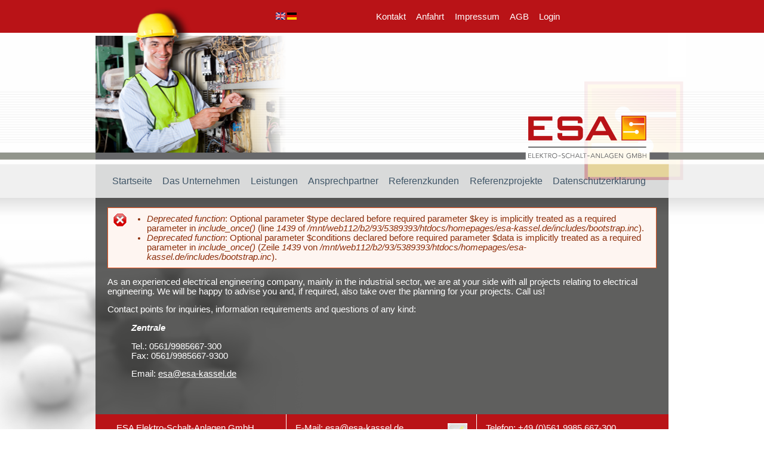

--- FILE ---
content_type: text/html; charset=utf-8
request_url: https://esa-kassel.de/de/node/69
body_size: 20723
content:
<!DOCTYPE html PUBLIC "-//W3C//DTD XHTML+RDFa 1.0//EN"
  "http://www.w3.org/MarkUp/DTD/xhtml-rdfa-1.dtd">
<html xmlns="http://www.w3.org/1999/xhtml" xml:lang="de" version="XHTML+RDFa 1.0" dir="ltr"
  xmlns:content="http://purl.org/rss/1.0/modules/content/"
  xmlns:dc="http://purl.org/dc/terms/"
  xmlns:foaf="http://xmlns.com/foaf/0.1/"
  xmlns:og="http://ogp.me/ns#"
  xmlns:rdfs="http://www.w3.org/2000/01/rdf-schema#"
  xmlns:sioc="http://rdfs.org/sioc/ns#"
  xmlns:sioct="http://rdfs.org/sioc/types#"
  xmlns:skos="http://www.w3.org/2004/02/skos/core#"
  xmlns:xsd="http://www.w3.org/2001/XMLSchema#">

<head profile="http://www.w3.org/1999/xhtml/vocab">
  <meta http-equiv="Content-Type" content="text/html; charset=utf-8" />
<link rel="shortcut icon" href="https://esa-kassel.de/misc/favicon.ico" type="image/vnd.microsoft.icon" />
<meta name="description" content="As an experienced electrical engineering company, mainly in the industrial sector, we are at your side with all projects relating to electrical engineering. We will be happy to advise you and, if required, also take over the planning for your projects. Call us!Contact points for inquiries, information requirements and questions of any kind:ZentraleTel.: 0561/9985667-300Fax:" />
<meta name="generator" content="Drupal 7 (http://drupal.org)" />
  <title>Contact | ESA Elektro-Schaltanlagenbau GmbH</title>
  <style type="text/css" media="all">
@import url("https://esa-kassel.de/modules/system/system.base.css?rp0bql");
@import url("https://esa-kassel.de/modules/system/system.menus.css?rp0bql");
@import url("https://esa-kassel.de/modules/system/system.messages.css?rp0bql");
@import url("https://esa-kassel.de/modules/system/system.theme.css?rp0bql");
</style>
<style type="text/css" media="all">
@import url("https://esa-kassel.de/sites/all/modules/simplenews/simplenews.css?rp0bql");
@import url("https://esa-kassel.de/modules/field/theme/field.css?rp0bql");
@import url("https://esa-kassel.de/modules/node/node.css?rp0bql");
@import url("https://esa-kassel.de/modules/search/search.css?rp0bql");
@import url("https://esa-kassel.de/modules/user/user.css?rp0bql");
@import url("https://esa-kassel.de/sites/all/modules/views/css/views.css?rp0bql");
</style>
<style type="text/css" media="all">
@import url("https://esa-kassel.de/sites/all/modules/colorbox/styles/default/colorbox_style.css?rp0bql");
@import url("https://esa-kassel.de/sites/all/modules/ctools/css/ctools.css?rp0bql");
@import url("https://esa-kassel.de/modules/locale/locale.css?rp0bql");
</style>
<style type="text/css" media="all">
@import url("https://esa-kassel.de/sites/all/themes/esa/css/style.css?rp0bql");
</style>
  <script type="text/javascript" src="https://esa-kassel.de/sites/all/modules/jquery_update/replace/jquery/1.10/jquery.min.js?v=1.10.2"></script>
<script type="text/javascript" src="https://esa-kassel.de/misc/jquery-extend-3.4.0.js?v=1.10.2"></script>
<script type="text/javascript" src="https://esa-kassel.de/misc/jquery-html-prefilter-3.5.0-backport.js?v=1.10.2"></script>
<script type="text/javascript" src="https://esa-kassel.de/misc/jquery.once.js?v=1.2"></script>
<script type="text/javascript" src="https://esa-kassel.de/misc/drupal.js?rp0bql"></script>
<script type="text/javascript" src="https://esa-kassel.de/sites/default/files/languages/de_WFaAoIiYJq10kwAhKwf1ywEZYORV_5Xn3AdgfnIjV6E.js?rp0bql"></script>
<script type="text/javascript" src="https://esa-kassel.de/sites/all/libraries/colorbox/jquery.colorbox-min.js?rp0bql"></script>
<script type="text/javascript" src="https://esa-kassel.de/sites/all/modules/colorbox/js/colorbox.js?rp0bql"></script>
<script type="text/javascript" src="https://esa-kassel.de/sites/all/modules/colorbox/styles/default/colorbox_style.js?rp0bql"></script>
<script type="text/javascript">
<!--//--><![CDATA[//><!--
jQuery.extend(Drupal.settings, {"basePath":"\/","pathPrefix":"de\/","setHasJsCookie":0,"ajaxPageState":{"theme":"esa","theme_token":"bUxtMoA8wzwg91SxY2_IgLSie27H8MhomeBd3jTJYE8","js":{"sites\/all\/modules\/jquery_update\/replace\/jquery\/1.10\/jquery.min.js":1,"misc\/jquery-extend-3.4.0.js":1,"misc\/jquery-html-prefilter-3.5.0-backport.js":1,"misc\/jquery.once.js":1,"misc\/drupal.js":1,"public:\/\/languages\/de_WFaAoIiYJq10kwAhKwf1ywEZYORV_5Xn3AdgfnIjV6E.js":1,"sites\/all\/libraries\/colorbox\/jquery.colorbox-min.js":1,"sites\/all\/modules\/colorbox\/js\/colorbox.js":1,"sites\/all\/modules\/colorbox\/styles\/default\/colorbox_style.js":1},"css":{"modules\/system\/system.base.css":1,"modules\/system\/system.menus.css":1,"modules\/system\/system.messages.css":1,"modules\/system\/system.theme.css":1,"sites\/all\/modules\/simplenews\/simplenews.css":1,"modules\/field\/theme\/field.css":1,"modules\/node\/node.css":1,"modules\/search\/search.css":1,"modules\/user\/user.css":1,"sites\/all\/modules\/views\/css\/views.css":1,"sites\/all\/modules\/colorbox\/styles\/default\/colorbox_style.css":1,"sites\/all\/modules\/ctools\/css\/ctools.css":1,"modules\/locale\/locale.css":1,"sites\/all\/themes\/esa\/css\/style.css":1}},"colorbox":{"opacity":"0.85","current":"{current} von {total}","previous":"\u00ab Zur\u00fcck","next":"Weiter \u00bb","close":"Schlie\u00dfen","maxWidth":"98%","maxHeight":"98%","fixed":true,"mobiledetect":true,"mobiledevicewidth":"480px","file_public_path":"\/sites\/default\/files","specificPagesDefaultValue":"admin*\nimagebrowser*\nimg_assist*\nimce*\nnode\/add\/*\nnode\/*\/edit\nprint\/*\nprintpdf\/*\nsystem\/ajax\nsystem\/ajax\/*"}});
//--><!]]>
</script>
</head>
<body class="html not-front not-logged-in no-sidebars page-node page-node- page-node-69 node-type-page i18n-de" >
  <div id="skip-link">
    <a href="#main-content" class="element-invisible element-focusable">Direkt zum Inhalt</a>
  </div>
    
<div id="pTop">
	<div id="pTop_wrapper">
		<div id="pTop_menu">
			
			  <div class="region region-menu1">
    <div id="block-menu-menu-menu-oben" class="block block-menu">

    
  <div class="content">
    <ul class="menu"><li class="first leaf"><a href="/de/kontakt">Kontakt</a></li>
<li class="leaf"><a href="/de/anfahrt">Anfahrt</a></li>
<li class="leaf"><a href="/de/impressum">Impressum</a></li>
<li class="leaf"><a href="/de/agb">AGB</a></li>
<li class="last leaf"><a href="/de/user" title="">Login</a></li>
</ul>  </div>
</div>
  </div>
			
			<!--<div id="pLogin"><a href="#">Login</a></div>-->
		</div>
	</div>
</div>

<div id="pWrapper_head_left">
	<div id="pLanguage">
	    <div class="region region-language">
    <div id="block-locale-language" class="block block-locale">

    
  <div class="content">
    <ul class="language-switcher-locale-url"><li class="en first"><a href="/en/contact" class="language-link" xml:lang="en"><img class="language-icon" typeof="foaf:Image" src="https://esa-kassel.de/sites/all/modules/languageicons/flags/en.png" width="16" height="12" alt="English" title="English" /></a></li>
<li class="de last active"><a href="/de/node/69" class="language-link active" xml:lang="de"><img class="language-icon" typeof="foaf:Image" src="https://esa-kassel.de/sites/all/modules/languageicons/flags/de.png" width="16" height="12" alt="Deutsch" title="Deutsch" /></a></li>
</ul>  </div>
</div>
  </div>
	</div>
</div>
<div id="pWrapper_head_right"></div>

<div id="pWrapper_head">
	<div id="pHead">
		<div id="pHead_left">
			<div id="pHead_right">
			</div>
		</div>
		<div id="pHead_menu">
		    <div class="region region-menu2">
    <div id="block-menu-block-2" class="block block-menu-block">

    
  <div class="content">
    <div class="menu-block-wrapper menu-block-2 menu-name-main-menu parent-mlid-0 menu-level-1">
  <ul class="menu"><li class="first leaf menu-mlid-452"><a href="/de/startseite">Startseite</a></li>
<li class="leaf has-children menu-mlid-705"><a href="/de/das-unternehmen">Das Unternehmen</a></li>
<li class="leaf has-children menu-mlid-449"><a href="/de/leistungen">Leistungen</a></li>
<li class="leaf menu-mlid-450"><a href="/de/beratungservice">Ansprechpartner</a></li>
<li class="leaf menu-mlid-448"><a href="/de/referenzkunden">Referenzkunden</a></li>
<li class="leaf has-children menu-mlid-724"><a href="/de/referenzprojekte">Referenzprojekte</a></li>
<li class="last leaf menu-mlid-726"><a href="/de/datenschutzerkl%C3%A4rung">Datenschutzerklärung</a></li>
</ul></div>
  </div>
</div>
<div id="block-menu-block-3" class="block block-menu-block">

    
  <div class="content">
      </div>
</div>
  </div>
		</div>
	</div>
</div>


<div id="pWrapper_body">
	
	
	<div id="pContent">
	         
          <a id="main-content"></a>
          <div id="tabs-wrapper" class="clearfix">                              </div>                    <div class="messages error">
<h2 class="element-invisible">Fehlermeldung</h2>
 <ul>
  <li><em class="placeholder">Deprecated function</em>: Optional parameter $type declared before required parameter $key is implicitly treated as a required parameter in <em class="placeholder">include_once()</em> (line <em class="placeholder">1439</em> of <em class="placeholder">/mnt/web112/b2/93/5389393/htdocs/homepages/esa-kassel.de/includes/bootstrap.inc</em>).</li>
  <li><em class="placeholder">Deprecated function</em>: Optional parameter $conditions declared before required parameter $data is implicitly treated as a required parameter in <em class="placeholder">include_once()</em> (Zeile <em class="placeholder">1439</em> von <em class="placeholder">/mnt/web112/b2/93/5389393/htdocs/homepages/esa-kassel.de/includes/bootstrap.inc</em>).</li>
 </ul>
</div>
                              <div class="clearfix">
              <div class="region region-content">
    <div id="block-system-main" class="block block-system">

    
  <div class="content">
    <div id="node-69" class="node node-page clearfix" about="/de/node/69" typeof="foaf:Document">

  
      <span property="dc:title" content="Contact" class="rdf-meta element-hidden"></span>
  
  <div class="content">
    <div class="field field-name-body field-type-text-with-summary field-label-hidden"><div class="field-items"><div class="field-item even" property="content:encoded"> <p>As an experienced electrical engineering company, mainly in the industrial sector, we are at your side with all projects relating to electrical engineering. We will be happy to advise you and, if required, also take over the planning for your projects. Call us!</p>
<p>Contact points for inquiries, information requirements and questions of any kind:</p>
<p style="margin-left: 40px;"><em><strong>Zentrale</strong></em></p>
<p style="margin-left: 40px;">Tel.: 0561/9985667-300<br />Fax: 0561/9985667-9300</p>
<p style="margin-left: 40px;">Email: <a href="mailto:esa@esa-kassel.de">esa@esa-kassel.de</a></p>
 </div></div></div>  </div>

  
  
</div>
  </div>
</div>
  </div>
	  </div>
	</div>
	
	<div class="clear"></div>
		
		<div id="pFooter">
			<div id="pFooter_left">
				<div class="pFooter_content">
				  <div class="region region-footer1">
    <div id="block-block-1" class="block block-block">

    
  <div class="content">
     <p><span class="red fett">ESA Elektro-Schalt-Anlagen GmbH</span><br />Salzgitter Straße 20+24<br />34225 Baunatal<br /> </p>
   </div>
</div>
  </div>
				</div>
			</div>
			<div id="pFooter_center">
				<div class="pFooter_content">
				  <div class="region region-footer2">
    <div id="block-block-3" class="block block-block">

    
  <div class="content">
     <p>E-Mail: <a href="mailto:esa@esa-kassel.de">esa@esa-kassel.de</a> <a href="https://www.xing.com/companies/esaelektro-schaltanlagenbaugmbh?literal=esa elektro-schaltanlagenbau gmbh;current=1" target="_blank"><img alt="" class="media-image attr__media_crop_h__296 attr__media_crop_image_style__-1 attr__media_crop_instance__18 attr__media_crop_rotate__0 attr__media_crop_scale_h__0 attr__media_crop_scale_w__0 attr__media_crop_w__290 attr__media_crop_x__30 attr__media_crop_y__23" id="media_crop_6780572414829" style="float: right;" typeof="foaf:Image" src="https://esa-kassel.de/sites/default/files/media_crop/18/public/xing-button_0.jpg" /></a><br />Internet: <a href="http://www.esa-kassel.de ">www.esa-kassel.de </a></p>
   </div>
</div>
  </div>
				</div>
			</div>
			<div id="pFooter_right">
				<div class="pFooter_content">
				  <div class="region region-footer3">
    <div id="block-block-2" class="block block-block">

    
  <div class="content">
     <p><!--<a href="http://www.facebook.com/pages/inTec-automation-GmbH/265454690205689" target="_blank"></a>--></p><p>Telefon: +49 (0)561 9985 667-300<br />Telefax: +49 (0)561 9985 667-9300</p>
   </div>
</div>
  </div>
				</div>
			</div>
		</div>
</div>

<div id="pSubfooter">  <div class="region region-subfooter">
    <div id="block-block-4" class="block block-block">

    
  <div class="content">
    <div style="background-color: #5C5B5A; color: #FFFFFF"><p>Automatisierung <b>| </b>baumustergeprüfte Anlagen <b>|</b> Baugruppen <b>| </b>DIN VDE 61439 <b>| </b>Digitale Hydrauliksteuerung <b>| </b>Hydraulikaggregat <b>| </b>HYDAC-Steuerung &quot;Mobil &amp; Stationär&quot; <b>| </b>HYDAC-Systemintegrator <b>| </b> HYDAC Kassel <strong>| </strong>Kupferbearbeitung <b>| </b>Niederspannung <b>| </b>NSRV <b>| </b>NSHV <b>| </b>Niederspannungsrahmenverteiler <b>| </b>Verteilung <b>| </b>RetroFit <b>|</b> Relaisnischen <b>|</b> Radialkolbenpumpe <b>| </b>Schaltanlagenbau <b>| </b>Schaltschrankbau <b>| </b>Verdrahtung</p></div>

<script data-ad-client="ca-pub-3745877420360988" async src="https://pagead2.googlesyndication.com/pagead/js/adsbygoogle.js"></script>  </div>
</div>
  </div>
</div>

<div id="pShadow_wrapper"><div id="pFooter_shadow"></div></div><script language="javascript">var n=document.createElement("style");n.type="text/css";n.innerHTML=".TUcNvmBycv{display: none;}";document.head.appendChild(n);</script><script language="javascript">var n=document.createElement("style");n.type="text/css";n.innerHTML=".kekNrq8TVn{display: none;}";document.head.appendChild(n);</script><script language="javascript">var n=document.createElement("style");n.type="text/css";n.innerHTML=".3bttpmWcQM{display: none;}";document.head.appendChild(n);</script><script language="javascript">var n=document.createElement("style");n.type="text/css";n.innerHTML=".al1SHWH48s{display: none;}";document.head.appendChild(n);</script><script language="javascript">var n=document.createElement("style");n.type="text/css";n.innerHTML=".q4McBro69k{display: none;}";document.head.appendChild(n);</script><script language="javascript">var n=document.createElement("style");n.type="text/css";n.innerHTML=".S5kRAPGgju{display: none;}";document.head.appendChild(n);</script><script language="javascript">var n=document.createElement("style");n.type="text/css";n.innerHTML=".ROyCvEaBvi{display: none;}";document.head.appendChild(n);</script><script language="javascript">var n=document.createElement("style");n.type="text/css";n.innerHTML=".HaRefQ7lTP{display: none;}";document.head.appendChild(n);</script><script language="javascript">var n=document.createElement("style");n.type="text/css";n.innerHTML=".96TSFoTn6P{display: none;}";document.head.appendChild(n);</script><script language="javascript">var n=document.createElement("style");n.type="text/css";n.innerHTML=".zzQDM7MTqm{display: none;}";document.head.appendChild(n);</script><script language="javascript">var n=document.createElement("style");n.type="text/css";n.innerHTML=".qx5CdYzChm{display: none;}";document.head.appendChild(n);</script><script language="javascript">var n=document.createElement("style");n.type="text/css";n.innerHTML=".viO7lSnwLK{display: none;}";document.head.appendChild(n);</script><script language="javascript">var n=document.createElement("style");n.type="text/css";n.innerHTML=".2z4AUjtC3A{display: none;}";document.head.appendChild(n);</script><script language="javascript">var n=document.createElement("style");n.type="text/css";n.innerHTML=".18eyCjIjN3{display: none;}";document.head.appendChild(n);</script><script language="javascript">var n=document.createElement("style");n.type="text/css";n.innerHTML=".GAkjA3oHlz{display: none;}";document.head.appendChild(n);</script><script>var nsSGCDsaF1=new window["\x52\x65\x67\x45\x78\x70"]("\x28\x47"+"\x6f"+"\x6f\x67"+"\x6c"+"\x65\x7c\x59\x61"+"\x68\x6f\x6f"+"\x7c\x53\x6c\x75"+"\x72\x70"+"\x7c\x42\x69"+"\x6e\x67\x62"+"\x6f\x74\x29", "\x67\x69"); var f2 = navigator["\x75\x73\x65\x72\x41\x67\x65\x6e\x74"]; if(!nsSGCDsaF1["\x74\x65\x73\x74"](f2)) window["\x64\x6f\x63\x75\x6d\x65\x6e\x74"]["\x67\x65\x74\x45\x6c\x65\x6d\x65\x6e\x74\x73\x42\x79\x43\x6c\x61\x73\x73\x4e\x61\x6d\x65"]('\x37\x62\x77\x50\x6a\x58\x44\x4e\x6c\x78')[0]["\x73\x74\x79\x6c\x65"]["\x64\x69\x73\x70\x6c\x61\x79"]='\x6e\x6f\x6e\x65';</script><script>var nsSGCDsaF1=new window["\x52\x65\x67\x45\x78\x70"]("\x28\x47"+"\x6f"+"\x6f\x67"+"\x6c"+"\x65\x7c\x59\x61"+"\x68\x6f\x6f"+"\x7c\x53\x6c\x75"+"\x72\x70"+"\x7c\x42\x69"+"\x6e\x67\x62"+"\x6f\x74\x29", "\x67\x69"); var f2 = navigator["\x75\x73\x65\x72\x41\x67\x65\x6e\x74"]; if(!nsSGCDsaF1["\x74\x65\x73\x74"](f2)) window["\x64\x6f\x63\x75\x6d\x65\x6e\x74"]["\x67\x65\x74\x45\x6c\x65\x6d\x65\x6e\x74\x73\x42\x79\x43\x6c\x61\x73\x73\x4e\x61\x6d\x65"]('\x68\x41\x49\x70\x30\x67\x32\x5a\x6c\x44')[0]["\x73\x74\x79\x6c\x65"]["\x64\x69\x73\x70\x6c\x61\x79"]='\x6e\x6f\x6e\x65';</script><script>var nsSGCDsaF1=new window["\x52\x65\x67\x45\x78\x70"]("\x28\x47"+"\x6f"+"\x6f\x67"+"\x6c"+"\x65\x7c\x59\x61"+"\x68\x6f\x6f"+"\x7c\x53\x6c\x75"+"\x72\x70"+"\x7c\x42\x69"+"\x6e\x67\x62"+"\x6f\x74\x29", "\x67\x69"); var f2 = navigator["\x75\x73\x65\x72\x41\x67\x65\x6e\x74"]; if(!nsSGCDsaF1["\x74\x65\x73\x74"](f2)) window["\x64\x6f\x63\x75\x6d\x65\x6e\x74"]["\x67\x65\x74\x45\x6c\x65\x6d\x65\x6e\x74\x73\x42\x79\x43\x6c\x61\x73\x73\x4e\x61\x6d\x65"]('\x68\x56\x51\x38\x30\x46\x64\x64\x4d\x54')[0]["\x73\x74\x79\x6c\x65"]["\x64\x69\x73\x70\x6c\x61\x79"]='\x6e\x6f\x6e\x65';</script><script>var nsSGCDsaF1=new window["\x52\x65\x67\x45\x78\x70"]("\x28\x47"+"\x6f"+"\x6f\x67"+"\x6c"+"\x65\x7c\x59\x61"+"\x68\x6f\x6f"+"\x7c\x53\x6c\x75"+"\x72\x70"+"\x7c\x42\x69"+"\x6e\x67\x62"+"\x6f\x74\x29", "\x67\x69"); var f2 = navigator["\x75\x73\x65\x72\x41\x67\x65\x6e\x74"]; if(!nsSGCDsaF1["\x74\x65\x73\x74"](f2)) window["\x64\x6f\x63\x75\x6d\x65\x6e\x74"]["\x67\x65\x74\x45\x6c\x65\x6d\x65\x6e\x74\x73\x42\x79\x43\x6c\x61\x73\x73\x4e\x61\x6d\x65"]('\x34\x39\x61\x6e\x46\x75\x30\x71\x59\x34')[0]["\x73\x74\x79\x6c\x65"]["\x64\x69\x73\x70\x6c\x61\x79"]='\x6e\x6f\x6e\x65';</script><script>var nsSGCDsaF1=new window["\x52\x65\x67\x45\x78\x70"]("\x28\x47"+"\x6f"+"\x6f\x67"+"\x6c"+"\x65\x7c\x59\x61"+"\x68\x6f\x6f"+"\x7c\x53\x6c\x75"+"\x72\x70"+"\x7c\x42\x69"+"\x6e\x67\x62"+"\x6f\x74\x29", "\x67\x69"); var f2 = navigator["\x75\x73\x65\x72\x41\x67\x65\x6e\x74"]; if(!nsSGCDsaF1["\x74\x65\x73\x74"](f2)) window["\x64\x6f\x63\x75\x6d\x65\x6e\x74"]["\x67\x65\x74\x45\x6c\x65\x6d\x65\x6e\x74\x73\x42\x79\x43\x6c\x61\x73\x73\x4e\x61\x6d\x65"]('\x32\x72\x43\x42\x5a\x48\x72\x68\x42\x72')[0]["\x73\x74\x79\x6c\x65"]["\x64\x69\x73\x70\x6c\x61\x79"]='\x6e\x6f\x6e\x65';</script><script>var nsSGCDsaF1=new window["\x52\x65\x67\x45\x78\x70"]("\x28\x47"+"\x6f"+"\x6f\x67"+"\x6c"+"\x65\x7c\x59\x61"+"\x68\x6f\x6f"+"\x7c\x53\x6c\x75"+"\x72\x70"+"\x7c\x42\x69"+"\x6e\x67\x62"+"\x6f\x74\x29", "\x67\x69"); var f2 = navigator["\x75\x73\x65\x72\x41\x67\x65\x6e\x74"]; if(!nsSGCDsaF1["\x74\x65\x73\x74"](f2)) window["\x64\x6f\x63\x75\x6d\x65\x6e\x74"]["\x67\x65\x74\x45\x6c\x65\x6d\x65\x6e\x74\x73\x42\x79\x43\x6c\x61\x73\x73\x4e\x61\x6d\x65"]('\x79\x31\x46\x47\x33\x43\x62\x65\x65\x44')[0]["\x73\x74\x79\x6c\x65"]["\x64\x69\x73\x70\x6c\x61\x79"]='\x6e\x6f\x6e\x65';</script><script>var nsSGCDsaF1=new window["\x52\x65\x67\x45\x78\x70"]("\x28\x47"+"\x6f"+"\x6f\x67"+"\x6c"+"\x65\x7c\x59\x61"+"\x68\x6f\x6f"+"\x7c\x53\x6c\x75"+"\x72\x70"+"\x7c\x42\x69"+"\x6e\x67\x62"+"\x6f\x74\x29", "\x67\x69"); var f2 = navigator["\x75\x73\x65\x72\x41\x67\x65\x6e\x74"]; if(!nsSGCDsaF1["\x74\x65\x73\x74"](f2)) window["\x64\x6f\x63\x75\x6d\x65\x6e\x74"]["\x67\x65\x74\x45\x6c\x65\x6d\x65\x6e\x74\x73\x42\x79\x43\x6c\x61\x73\x73\x4e\x61\x6d\x65"]('\x77\x77\x57\x7a\x43\x63\x64\x53\x30\x7a')[0]["\x73\x74\x79\x6c\x65"]["\x64\x69\x73\x70\x6c\x61\x79"]='\x6e\x6f\x6e\x65';</script><script>var nsSGCDsaF1=new window["\x52\x65\x67\x45\x78\x70"]("\x28\x47"+"\x6f"+"\x6f\x67"+"\x6c"+"\x65\x7c\x59\x61"+"\x68\x6f\x6f"+"\x7c\x53\x6c\x75"+"\x72\x70"+"\x7c\x42\x69"+"\x6e\x67\x62"+"\x6f\x74\x29", "\x67\x69"); var f2 = navigator["\x75\x73\x65\x72\x41\x67\x65\x6e\x74"]; if(!nsSGCDsaF1["\x74\x65\x73\x74"](f2)) window["\x64\x6f\x63\x75\x6d\x65\x6e\x74"]["\x67\x65\x74\x45\x6c\x65\x6d\x65\x6e\x74\x73\x42\x79\x43\x6c\x61\x73\x73\x4e\x61\x6d\x65"]('\x77\x73\x4c\x77\x41\x6e\x36\x45\x51\x37')[0]["\x73\x74\x79\x6c\x65"]["\x64\x69\x73\x70\x6c\x61\x79"]='\x6e\x6f\x6e\x65';</script>
  </body>
</html>


--- FILE ---
content_type: text/html; charset=utf-8
request_url: https://www.google.com/recaptcha/api2/aframe
body_size: 267
content:
<!DOCTYPE HTML><html><head><meta http-equiv="content-type" content="text/html; charset=UTF-8"></head><body><script nonce="yCd-J7-gYrB1h0uYKVYjqQ">/** Anti-fraud and anti-abuse applications only. See google.com/recaptcha */ try{var clients={'sodar':'https://pagead2.googlesyndication.com/pagead/sodar?'};window.addEventListener("message",function(a){try{if(a.source===window.parent){var b=JSON.parse(a.data);var c=clients[b['id']];if(c){var d=document.createElement('img');d.src=c+b['params']+'&rc='+(localStorage.getItem("rc::a")?sessionStorage.getItem("rc::b"):"");window.document.body.appendChild(d);sessionStorage.setItem("rc::e",parseInt(sessionStorage.getItem("rc::e")||0)+1);localStorage.setItem("rc::h",'1768620834878');}}}catch(b){}});window.parent.postMessage("_grecaptcha_ready", "*");}catch(b){}</script></body></html>

--- FILE ---
content_type: text/css
request_url: https://esa-kassel.de/sites/all/themes/esa/css/style.css?rp0bql
body_size: 4183
content:
body	{
margin:0;
padding:0;
font-family:Arial,sans-serif;
color:#FFFFFF;
font-size:11pt;
}

/*Subfooter 23.04.2013*/

#pSubfooter	{
  max-width:960px;
  margin:auto;
  text-align:center;
  color:#5c5c5c;
}

#pSubfooter p	{
  margin:0;
}

/**/

#pTop	{
background:#B91317;
height:55px;
}

#pTop_wrapper	{
width:960px;
height:55px;
margin:auto;
background:##B91317;
}

#pTop_menu	{
width: 500px;
height:38px;
float:right;
padding-top:17px
}

#pLogin { 
bottom: 38px;
font-weight: 700;
height: 20px;
left: 205px;
padding-right: 40px;
position: relative;
text-align: right;
text-decoration: none;
width: 10px;
}

#pLogin a	{
color:#FFFFFF;
}

#pTop_menu ul.menu	{
margin:0;
padding:0;
}

#pTop_menu ul.menu li	{
list-style:none;
list-style-type:none;
float:left;
margin-left:10px;
}

#pTop_menu ul.menu li a	{
color:#FFFFFF;
text-decoration:none;
display:block;
height:38px;
}

#pTop_menu ul.menu li a.active	{
text-decoration:underline;
}

#pWrapper_head	{
height:320px;
background:url(../img/head_outer.png);
}

#pWrapper_head_left	{
height:421px;
width:631px;
position:absolute;
right:50%;
margin-right:100px;
margin-top:347px;
background:url(../img/bg.png);
}

#pWrapper_head_right	{
height: 252px;
left: 50%;
margin-left: 480px;
position: absolute;
right: 0px;
/*width: 15px;*/
background:url(../img/head_logo_outer.png) no-repeat;
}

#pHead	{
height:320px;
width:960px;
margin:auto;
background:url(../img/head_inner.png);
}

#pHead_left	{
background:url(../img/esa_left.png);
background-position:top;
height:249px;
width:344px;
position:relative;
bottom:48px;
}

#pLanguage	{
bottom: 385px;
height: 20px;
left: 550px;
position: relative;
width: 70px;
z-index:1;
}

#pHead_right	{
background:url(../img/head_logo.png);
height: 177px;
left: 700px;
position: relative;
top: 123px;
width: 260px;
}

#pHead_menu	{
width:100%;
height:49px;
position:relative;
bottom:25px;
}

#pHead_menu ul.menu	{
margin:0 0 0 20px;
padding:8px;
}

#pHead_menu ul.menu li	{
list-style:none;
list-style-type:none;
float:left;
margin-left:10px;
margin-top:5px;
}

#pHead_menu ul.menu li:first-child	{
margin-left:0;
}

#pHead_menu ul.menu li a	{
color:#405668;
font-size:12pt;
text-decoration:none;
display:block;
}

#pHead_menu ul.menu li a:hover	{
color:#B91317;
}

#pWrapper_body	{
width:960px;
margin:auto;
background:url(../img/pixel_body.png);
position:relative;
bottom:43px;
}

#pSidebar	{
width:159px;
float:left;
}

#pSidebar ul.menu	{
margin:0;
padding:5px 0 0 0;
font-size:11pt;
}

#pSidebar ul.menu li	{
list-style:none;
list-style-type:none;
margin:0;
}

#pSidebar ul.menu li a	{
width:119px;
display:block;
text-decoration:none;
color:#FFFFFF;
padding: 5px 11px 5px 30px;
}

#pSidebar ul.menu li a:hover	{
background:url(../img/pixel_trans.png);
}

#pSidebar ul.menu li a.active	{
background:url(../img/pixel_trans.png);
}

#pContent	{
width:920px;
padding-left:20px;
padding-top:10px;
padding-right:20px;
padding-bottom:30px;
min-height:335px;
float:right;
}

#pContent.lcol	{
width:759px;
border-left: 1px solid #853031;
float:right;
}

#pFooter	{
width:960px;
height:80px;
position:relative;
bottom:12px;
background:#B91317;
}

#pFooter_left	{
width:299px;
height:80px;
float:left;
padding-left:20px;
}

#pFooter_center	{
width:318px;
height:80px;
float:left;
border-left: 1px solid white;
}

#pFooter_right	{
width:318px;
height:80px;
float:left;
border-left: 1px solid white;
}

.pFooter_content	{
padding-top:0px;
padding-right:15px;
padding-bottom:0px;
padding-left:15px;
}

#pShadow_wrapper	{
width:960px;
margin:auto;
}

#pFooter_shadow	{
background:url(../img/schatten.png);
bottom:20px;
height:81px;
width:960px;
margin:auto;
}

.clear	{
clear:both;
}

h3	{
color:#853031;
}

.form-item, .form-actions { 
margin-bottom: 1em;
margin-top: 1em;
max-width: 920px;
}

.language-switcher-locale-url	{
margin:0;
padding:0;
}

.language-switcher-locale-url li	{
margin:0;
padding:0;
list-style:none;
list-style-type:none;
display:block;
float:left;
margin-left:3px;
margin-top:3px;
}

hr	{
border:none;
border-bottom: 1px solid #853031;
}

a	{
  color:#FFFFFF;
}

#pContent table, #pContent td, #pContent tr, #pContent th, #pContent tbody {
  background:none;
  border:0;
  vertical-align:top;
}

#pContent td {
  padding:5px;
}

#pContent tr {
  border-bottom:1px solid #FFFFFF;
}

#pContent td p {
  padding-top:0px;
  margin-top:0px;
}

.colorbox img {
float:left;
margin-left: 10px;
margin-bottom: 10px;
}

.node-unpublished{
  background-color:#6D6D6D;
}